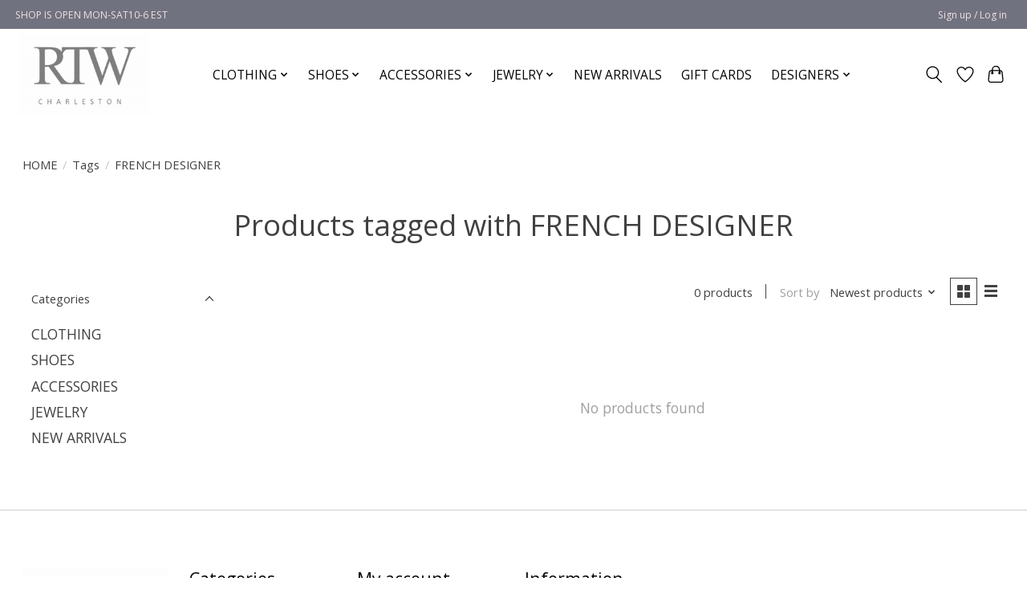

--- FILE ---
content_type: text/javascript;charset=utf-8
request_url: https://www.rtwcharleston.com/services/stats/pageview.js
body_size: -412
content:
// SEOshop 21-01-2026 22:38:05